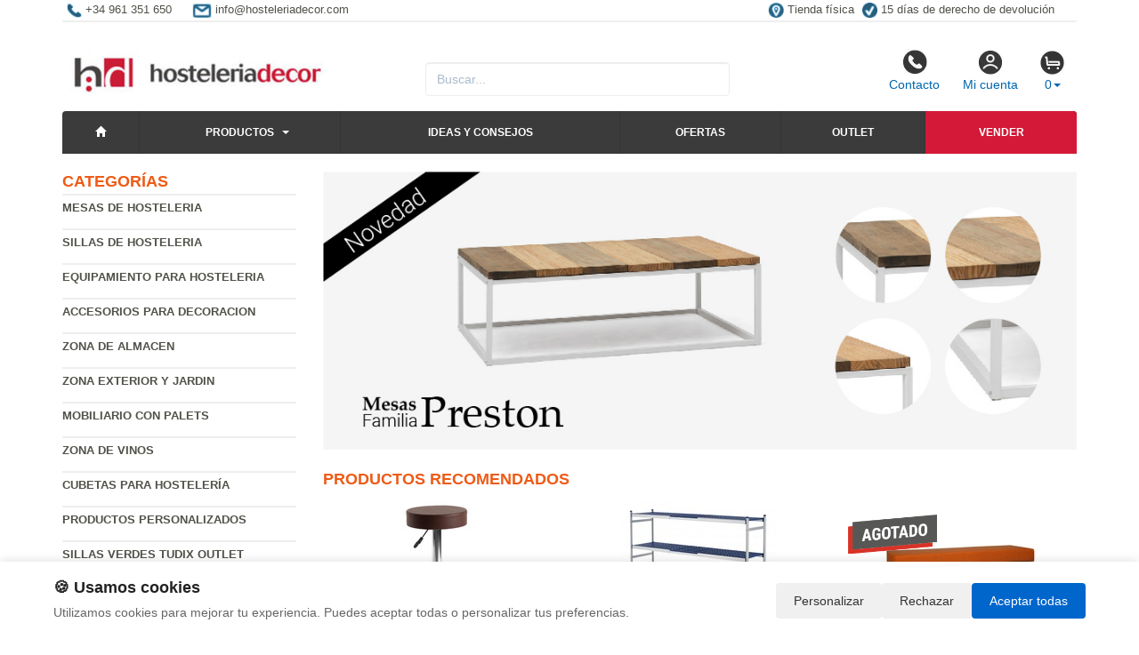

--- FILE ---
content_type: text/html; charset=UTF-8
request_url: https://www.hosteleriadecor.com/productos/contenedor-basura-con-ruedas-583x880x1010-mm.html
body_size: 8508
content:
<!DOCTYPE html>
<html lang="es">
<head>
    <title>- Mobiliario para hosteleria y</title>
    <meta name="keywords" content=", mobiliario hosteleria, mueble restaurante, sillas de cafeteria, mesas de restauracion, archivadores, sillas giratorias,  muebles de oficina, decoración oficina, diseño restaurantes">
    <meta name="description" content=" - Mobiliario de hosteleria : catalogo con precios y ofertas de muebles de cafeteria, sillas y mesas de terraza, descuentos en mobiliario de catering con la máxima calidad, consejos sobre decoración, le diseñamos su estaurante">
    <meta charset="utf-8">
    <meta http-equiv="X-UA-Compatible" content="IE=edge">
    <meta name="viewport" content="width=device-width, initial-scale=1">
        <!-- Google Tag Manager -->
<script>(function(w,d,s,l,i){w[l]=w[l]||[];w[l].push({'gtm.start':
new Date().getTime(),event:'gtm.js'});var f=d.getElementsByTagName(s)[0],
j=d.createElement(s),dl=l!='dataLayer'?'&l='+l:'';j.async=true;j.src=
'https://www.googletagmanager.com/gtm.js?id='+i+dl;f.parentNode.insertBefore(j,f);
})(window,document,'script','dataLayer','GTM-WP6N8LPG');</script>
<!-- End Google Tag Manager -->
        <meta name="google-site-verification" content="lfIoWX1ZE41HRAlx7_DUYuN4vdGtyCLoyhMHdX56tok" />
    <link rel="shortcut icon" href="/favicon.png" type="image/x-icon">
    <link rel="icon" href="/favicon.png" type="image/x-icon">
    <link href="/css/bootstrap.css" rel="stylesheet">
    <script src="//icommers.s3.eu-south-2.amazonaws.com/js/jquery2.1.3/jquery.js" type="text/javascript"></script>
</head>
<body>
<div class="container">

    
            <ul class="topvar">
    <li>
        <a href="/contacto.html">
            <img src="/images/telefono.png" alt="+34 961 351 650">
            <span>+34 961 351 650</span>
        </a>
    </li>
    <li>
        <a href="mailto:serviceclients@toutconteneurs.com">
            <img src="/images/sobre.png" alt="Email info@hosteleriadecor.com">
            <span>info@hosteleriadecor.com</span>
        </a>
    </li>
    <li class="break"></li>
    <li>
        <a href="https://goo.gl/maps/pcvwoVMpHJJs6xTSA" target="_blank">
            <img src="/images/locator.png" alt="Tienda física">
            <span>Tienda física</span>
        </a>
    </li>
    <li>
        <a href="/cambios-y-devoluciones.html">
            <img src="/images/check.png" alt="15 días de derecho de devolución">
            <span>15 días de derecho de devolución</span>
        </a>
    </li>
</ul>
    
            <div class="row">

	<div class="col-md-4">
		<a href="/" title="hosteleriadecor.com">
			<img src="/images/logo.png" alt="hosteleriadecor.com" class="img-logo" />
			<img src="/images/logo-sm.png" alt="hosteleriadecor.com" class="img-logo-sm" />
		</a>
	</div>

	<div class="col-md-4">
		<div class="seatch-box">
			<input type="text" name="str" class="form-control" placeholder="Buscar...">
            <script src="https://eu1-config.doofinder.com/2.x/6dc2d2bb-828d-44f0-b771-884625546412.js" async></script>
		</div>
	</div>
	<div class="col-md-4">
		<ul class="color-buttons">
			<li><a href="/contacto.html"><img src="/images/color-phone.png">Contacto</a></li>
			<li><a href="/mi_cuenta.html"><img src="/images/color-user.png">Mi cuenta</a></li>
			<li>
				<a href="#" data-toggle="dropdown" aria-expanded="false" class="dropdown-toggle">
					<img src="/images/color-cart.png">
					<span class="productos_en_pedido">0</span><span class="caret"></span>
				</a>
				<div class="dropdown-menu text-center cesta" role="menu">
					Usted tiene <span class="productos_en_pedido">0</span>
					<span class="txtp"></span> en su cesta de compras<br><br>
					<a href="/pedido.html" class="btn btn-default">Ver pedido</a>
				</div>
			</li>
		</ul>
	</div>
</div>
<div id="fb-root"></div>

<div class="wsmenucontainer clearfix">
  <div id="overlapblackbg"></div>
  <div class="wsmobileheader clearfix">
    <a id="wsnavtoggle" class="animated-arrow"><span></span></a>
  </div>
  <div class="header">
    <nav class="wsmenu pm_buttoncolor green-grdt clearfix">
      <ul class="mobile-sub wsmenu-list">
        <li><a href="/"><span class="glyphicon glyphicon-home"></span></a></li>
        <li>
          <a href="#">Productos <span class="arrow"></span></a>
          <ul class="wsmenu-submenu">
                                    <li>
              <a href="/productos/mesas-de-hosteleria.html">Mesas de hosteleria</a>
              <ul class="wsmenu-submenu-sub"><li><a href="/productos/mesas-estilo-vintage-industrial.html" >Mesas estilo vintage industrial</a></li><li><a href="/productos/mesas-de-madera.html" >Mesas de madera</a></li><li><a href="/productos/mesas-metalicas.html" >Mesas metalicas</a></li><li><a href="/productos/mesas-altas.html" >Mesas altas</a></li><li><a href="/productos/mesas-terraza.html" >Mesas terraza</a></li><li><a href="/productos/mesas-de-catering.html" >Mesas de catering</a></li><li><a href="/productos/patas-para-mesa.html" >Patas para mesa</a></li></ul>
            </li>
                                                <li>
              <a href="/productos/sillas-de-hosteleria.html">Sillas de hosteleria</a>
              <ul class="wsmenu-submenu-sub"><li><a href="/productos/sillas-vintage-industrial.html" >Sillas vintage industrial</a></li><li><a href="/productos/sillas-de-madera.html" >Sillas de madera</a></li><li><a href="/productos/sillas-de-metal.html" >Sillas de metal</a></li><li><a href="/productos/sillones-de-hosteleria.html" >Sillones de hosteleria</a></li><li><a href="/productos/sillas-de-terraza.html" >Sillas de terraza</a></li><li><a href="/productos/taburetes.html" >Taburetes</a></li><li><a href="/productos/sillas-plegables.html" >Sillas plegables</a></li><li><a href="/productos/silleria-de-dise.html" >Silleria de diseño</a></li><li><a href="/productos/tumbonas-terraza.html" >Tumbonas Terraza</a></li></ul>
            </li>
                                                <li>
              <a href="/productos/equipamiento-para-hosteleria.html">Equipamiento para hosteleria</a>
              <ul class="wsmenu-submenu-sub"><li><a href="/productos/zona-fumadores.html" >Zona fumadores</a></li><li><a href="/productos/mobiliario-auxiliar-hosteleria.html" >Mobiliario auxiliar hosteleria</a></li><li><a href="/productos/papeleras.html" >Papeleras</a></li><li><a href="/productos/cafeteras-y-minibares.html" >Cafeteras y Minibares</a></li></ul>
            </li>
                                                <li>
              <a href="/productos/accesorios-para-decoracion.html">Accesorios para decoracion</a>
              <ul class="wsmenu-submenu-sub"><li><a href="/productos/lamparas.html" >Lámparas </a></li><li><a href="/productos/percheros.html" >Percheros</a></li><li><a href="/productos/jardineras.html" >Jardineras</a></li><li><a href="/productos/papeleras-y-ceniceros.html" >Papeleras y Ceniceros</a></li><li><a href="/productos/cuadros-para-decoracion.html" >Cuadros para decoracion</a></li><li><a href="/productos/paragueros.html" >Paragüeros</a></li></ul>
            </li>
                                                <li>
              <a href="/productos/zona-de-almacen.html">Zona de almacen</a>
              <ul class="wsmenu-submenu-sub"><li><a href="/productos/estanterias-metalicas-y-madera.html" >Estanterias metalicas y madera</a></li><li><a href="/productos/recipientes-isotermicos.html" >Recipientes isotermicos</a></li><li><a href="/productos/contenedores-para-basura.html" >Contenedores para basura</a></li><li><a href="/productos/carretillas.html" >Carretillas</a></li><li><a href="/productos/jaulas-metalicas.html" >Jaulas Metalicas</a></li><li><a href="/productos/armarios-limpieza.html" >Armarios Limpieza</a></li><li><a href="/productos/estanter-plicas.html" >Estanterías Plásticas</a></li><li><a href="/productos/accesorios-de-limpieza.html" >Accesorios de limpieza</a></li></ul>
            </li>
                                                <li>
              <a href="/productos/zona-exterior-y-jardin.html">Zona exterior y jardin</a>
              <ul class="wsmenu-submenu-sub"><li><a href="/productos/conjuntos-exterior.html" >Conjuntos exterior</a></li><li><a href="/productos/estufas.html" >Estufas</a></li><li><a href="/productos/mobiliario-de-teka.html" >Mobiliario de Teka</a></li><li><a href="/productos/mobiliario-urbano.html" >Mobiliario urbano</a></li><li><a href="/productos/carpas.html" >Carpas</a></li><li><a href="/productos/papeleras-exterior.html" >Papeleras exterior</a></li></ul>
            </li>
                                                <li>
              <a href="/productos/mobiliario-con-palets.html">Mobiliario con palets</a>
              <ul class="wsmenu-submenu-sub"><li><a href="/productos/pouf-con-palets.html" >Pouf con palets</a></li><li><a href="/productos/semilleros-y-maceteros-palets.html" >Semilleros y maceteros palets</a></li><li><a href="/productos/mesas-con-palets.html" >Mesas con palets</a></li><li><a href="/productos/cojines-y-accesorio-palets.html" >Cojines y accesorio palets</a></li><li><a href="/productos/sofas-y-camas-con-palets.html" >Sofás y camas con palets</a></li><li><a href="/productos/ruedas-para-muebles-palets.html" >Ruedas para muebles palets</a></li><li><a href="/productos/otros-disenos-con-palets.html" >Otros diseños con palets</a></li></ul>
            </li>
                                                <li>
              <a href="/productos/zona-de-vinos.html">Zona de Vinos</a>
              <ul class="wsmenu-submenu-sub"><li><a href="/productos/vinotecas-con-2-temperaturas.html" >Vinotecas con 2 temperaturas</a></li><li><a href="/productos/vinotecas-de-madera.html" >Vinotecas de madera</a></li><li><a href="/productos/utensilios-para-el-vino.html" >Utensilios para el vino</a></li><li><a href="/productos/botelleros.html" >Botelleros</a></li><li><a href="/productos/vinotecas.html" >Vinotecas</a></li></ul>
            </li>
                                                <li>
              <a href="/productos/cubetas-para-hosteleria.html">Cubetas para hostelería</a>
              <ul class="wsmenu-submenu-sub"><li><a href="/productos/cubetas-granel.html" >Cubetas granel</a></li><li><a href="/productos/cubetas-gn-con-tapa.html" >Cubetas GN con tapa</a></li><li><a href="/productos/cubetas-de-policarbonato.html" >Cubetas de policarbonato</a></li><li><a href="/productos/cubetas-hermeticas.html" >Cubetas herméticas</a></li><li><a href="/productos/cubetas-sin.html" >Cubetas sin tapa</a></li><li><a href="/productos/cubetas-hondas-y-planas.html" >Cubetas hondas y planas</a></li><li><a href="/productos/contenedor-isotermico.html" >Contenedor isotermico</a></li><li><a href="/productos/estanterias-para-cubetas.html" >Estanterias para cubetas</a></li><li><a href="/productos/escurridores-y-bowls.html" >Escurridores y bowls</a></li></ul>
            </li>
                                                <li>
              <a href="/productos/productos-personalizados.html">Productos personalizados</a>
              
            </li>
                                                <li>
              <a href="/productos/sillas-verdes-tudix-outlet.html">Sillas verdes Tudix Outlet</a>
              
            </li>
                                                <li>
              <a href="/productos/sobrantes-de-stock.html">Sobrantes de Stock</a>
              
            </li>
                                    <li class="divider"></li>
            <li><a href="/mapa_web.html">Todas las categorías</a></li>
          </ul>
        </li>
        <li>
          <a href="/novedades.html" title="Ideas y consejos">Ideas y consejos</a>
        </li>
        <li><a href="/ofertas.html" title="Ofertas">Ofertas</a></li>
        <li><a href="/outlet.html" title="Outlet">Outlet</a></li>
        <li><a href="/valoracion-y-recogida.html" style="background:#d31937 !important;" title="Vender sobrantes de stock">Vender</a></li>
      </ul>
    </nav>
  </div>
</div>
    
    <div class="row">
        <div class="col-sm-3 sidebar">

            
            <h4>Categorías</h4>
            <ul class="menu-lateral">
  <li>
      <a href="/productos/mesas-de-hosteleria.html">Mesas de hosteleria</a>
      </li>
  <li>
      <a href="/productos/sillas-de-hosteleria.html">Sillas de hosteleria</a>
      </li>
  <li>
      <a href="/productos/equipamiento-para-hosteleria.html">Equipamiento para hosteleria</a>
      </li>
  <li>
      <a href="/productos/accesorios-para-decoracion.html">Accesorios para decoracion</a>
      </li>
  <li>
      <a href="/productos/zona-de-almacen.html">Zona de almacen</a>
      </li>
  <li>
      <a href="/productos/zona-exterior-y-jardin.html">Zona exterior y jardin</a>
      </li>
  <li>
      <a href="/productos/mobiliario-con-palets.html">Mobiliario con palets</a>
      </li>
  <li>
      <a href="/productos/zona-de-vinos.html">Zona de Vinos</a>
      </li>
  <li>
      <a href="/productos/cubetas-para-hosteleria.html">Cubetas para hostelería</a>
      </li>
  <li>
      <a href="/productos/productos-personalizados.html">Productos personalizados</a>
      </li>
  <li>
      <a href="/productos/sillas-verdes-tudix-outlet.html">Sillas verdes Tudix Outlet</a>
      </li>
  <li>
      <a href="/productos/sobrantes-de-stock.html">Sobrantes de Stock</a>
      </li>
</ul>            <script type="text/javascript">
    function enviar_alerta() {
        const $emailAlerta = $('#email_alerta');
        const $mensaje = $('#mensaje_alertas');
        const email = $emailAlerta.val().trim();

        $mensaje.html('');
        $emailAlerta.css('border-color', '#CCC');

        if (!email) {
            mostrarError($emailAlerta, $mensaje, `Por favor ingrese su email`);
            return false;
        }

        const emailRegex = /^[^\s@]+@[^\s@]+\.[^\s@]+$/;
        if (!emailRegex.test(email)) {
            // Con backticks (`) no hay problema con apóstrofes
            mostrarError($emailAlerta, $mensaje, `El email ingresado no es correcto`);
            return false;
        }

        $mensaje.css('color', '#666').html(`Procesando...`);

        $.post("/ajax.action.php", {
            type: "save_email_newsletter",
            email: email
        })
        .done(function(d) {
            if (d == 1 || d == '1') {
                $mensaje.css('color', '#0A2').html(`Su registro se ha realizado correctamente`);
            } else {
                $mensaje.css('color', '#F00').html(`Su email ya se encuentra registrado`);
            }
        })
        .fail(function() {
            $mensaje.css('color', '#F00').html(`Error de conexión. Intente nuevamente.`);
        });

        return true;
    }
    function mostrarError($input, $mensaje, texto) {
        $input.css('border-color', '#F00').focus();
        $mensaje.css('color', '#F00').html(texto);
    }
    function open_privacidad(){ window.open("/index.php?seccion=privacidad&frame=0","","width=675,height=650,top=10,left=210,scrollbars=yes");}
</script>
<div class="box-alertas">
  <h4>Reciba ofertas, outlet y novedades</h4>
  <div id="mensaje_alertas"></div>
  <div class="row">
    <div class="col-lg-12">
      <div class="input-group">
        <input type="text" name="email_alerta" id="email_alerta" class="form-control" placeholder="Email...">
        <span class="input-group-btn"><input type="button" value="Enviar" class="btn btn-primary" onclick="javascript:enviar_alerta()"></span>
      </div>
    </div>
  </div>
  <div><a href="javascript:open_privacidad()" style="font-size:10px">Consulte la política de privacidad</a></div>
</div>            <div class="nube-box">
                <h4 class="lmv_title">Los más visitados</h4>
                <div class="terms"><div class="nube-term"><a href="/productos/taburetes.html" class="n12">Taburetes</a></div><div class="nube-term"><a href="/productos/sillas-de-hosteleria.html" class="n12">Sillas de hosteleria</a></div><div class="nube-term"><a href="/productos/zona-exterior-y-jardin.html" class="n12">Zona exterior y jardin</a></div><div class="nube-term"><a href="/productos/sobrantes-de-stock.html" class="n12">Sobrantes de Stock</a></div><div class="nube-term"><a href="/productos/mesas-estilo-vintage-industrial.html" class="n12">Mesas estilo vintage industrial</a></div><div class="nube-term"><a href="/productos/mesas-de-hosteleria.html" class="n12">Mesas de hosteleria</a></div></div>
            </div>
            <ul class="check-confianza">
    <li><a href="/preguntas-frecuentes/cuales-son-las-formas-de-pago.html">Compra segura</a></li>
    <li><a href="/preguntas-frecuentes/que-plazos-de-devolucion-tengo.html">Garantía de devolución</a></li>
    <li><a href="/preguntas-frecuentes/cuanndo-llegarmi-pedido.html">Entrega inmediata</a></li>
    <li><a href="/preguntas-frecuentes/que-garantia-tienen-los-productos.html">Productos 100% garantizados</a></li>
</ul>                        <br>
        </div>
        <div class="col-sm-9">

            <br>

            <div class="cat-description">
                                                                <div class="publicidad-central"><a href="https://www.hosteleriadecor.com/producto/mesa-de-centro-preston-industrial-eco-80x120x38-blanca-y-madera-tricolor-box-furniture.html" title="Mesas Preston">                                        <img src="http://cdnpremium.s3.amazonaws.com/banners/10.jpg" alt="Mesas Preston" title="Mesas Preston" class="img-responsive">
                                        </a>                </div>
                                                            </div>

                                                <div class="products-block">
                                                <br>
                <h3 class="category-name">Productos Recomendados</h3>
                <ul class="row lista-productos">                    <li class="col-lg-4 col-sm-6 col-md-6 col-xs-12"><div class="item">
  <div>
    <a href="/producto/taburete-mura-en-polipiel-y-acero-refmt2-0012.html"><img src="https://icommers.s3.eu-south-2.amazonaws.com/i/162685639083227S180" alt="Taburete Mura en Polipiel y Acero Ref.MT2-0012" title="Taburete Mura en Polipiel y Acero Ref.MT2-0012" class="img-producto img-rounded" /></a>
  </div>
  <p><a href="/producto/taburete-mura-en-polipiel-y-acero-refmt2-0012.html" class="lnk-producto" title="Taburete Mura en Polipiel y Acero Ref.MT2-0012">Taburete Mura en Polipiel y Acero Ref.MT2-0012</a></p>

      <ul class="product-pricebox">
    <li>
              <br>        <div>A partir de: <strong>47.06 &euro;</strong></div>
        <small>IVA incluido</small>
          </li>
        <li>
                      <button class="btn btn-primary" id="add_712571" onclick="getVariantes('712571','iva_incluido')"><span class="glyphicon glyphicon-shopping-cart"></span> Comprar</button>
                <img src="/images/wait.gif" id="wait_712571" style="display:none" alt="Cargando" /><div id="variante_712571"></div>
          </li>
  </ul>
</div>                    </li>
                                        <li class="col-lg-4 col-sm-6 col-md-6 col-xs-12"><div class="item">
  <div>
    <a href="/producto/estanteria-extensible-baldas-polipropileno-perforadas-ref00951.html"><img src="https://icommers.s3.eu-south-2.amazonaws.com/i/143213141241903S180" alt="Estanteria Extensible Baldas Polipropileno Perforadas Ref.00951" title="Estanteria Extensible Baldas Polipropileno Perforadas Ref.00951" class="img-producto img-rounded" /></a>
  </div>
  <p><a href="/producto/estanteria-extensible-baldas-polipropileno-perforadas-ref00951.html" class="lnk-producto" title="Estanteria Extensible Baldas Polipropileno Perforadas Ref.00951">Estanteria Extensible Baldas Polipropileno Perforadas Ref.00951</a></p>

      <ul class="product-pricebox">
    <li>
              <br>        <div>A partir de: <strong>703.05 &euro;</strong></div>
        <small>IVA incluido</small>
          </li>
        <li>
                      <button class="btn btn-primary" id="add_397033" onclick="getVariantes('397033','iva_incluido')"><span class="glyphicon glyphicon-shopping-cart"></span> Comprar</button>
                <img src="/images/wait.gif" id="wait_397033" style="display:none" alt="Cargando" /><div id="variante_397033"></div>
          </li>
  </ul>
</div>                    </li>
                                        <li class="col-lg-4 col-sm-6 col-md-6 col-xs-12"><div class="item">
  <div>
    <a href="/producto/banco-palet-madera-reciclada-40-x-100-x-45-cm.html"><img src="https://icommers.s3.eu-south-2.amazonaws.com/i/155180350698089S180" alt="Banco Palet Madera Reciclada 40 x 100 x 45 cm" title="Banco Palet Madera Reciclada 40 x 100 x 45 cm" class="img-producto img-rounded" /></a>
  </div>
  <p><a href="/producto/banco-palet-madera-reciclada-40-x-100-x-45-cm.html" class="lnk-producto" title="Banco Palet Madera Reciclada 40 x 100 x 45 cm">Banco Palet Madera Reciclada 40 x 100 x 45 cm</a></p>

          <div class="agotado"><img src="/images/Agotado.png" alt="Agotado"></div>
          <ul class="product-pricebox">
    <li>
              <br>        <div>A partir de: <strong>52.22 &euro;</strong></div>
        <small>IVA incluido</small>
          </li>
        <li>
                      <button class="btn btn-primary" id="add_490246" onclick="getVariantes('490246','iva_incluido')"><span class="glyphicon glyphicon-shopping-cart"></span> Comprar</button>
                <img src="/images/wait.gif" id="wait_490246" style="display:none" alt="Cargando" /><div id="variante_490246"></div>
          </li>
  </ul>
</div>                    </li>
                                        <li class="col-lg-4 col-sm-6 col-md-6 col-xs-12"><div class="item">
  <div>
    <a href="/producto/taburete-tom-asiento-en-polipiel-refmt2-0004.html"><img src="https://icommers.s3.eu-south-2.amazonaws.com/i/161582699425246S180" alt="Taburete Tom Asiento en Polipiel Ref.MT2-0004" title="Taburete Tom Asiento en Polipiel Ref.MT2-0004" class="img-producto img-rounded" /></a>
  </div>
  <p><a href="/producto/taburete-tom-asiento-en-polipiel-refmt2-0004.html" class="lnk-producto" title="Taburete Tom Asiento en Polipiel Ref.MT2-0004">Taburete Tom Asiento en Polipiel Ref.MT2-0004</a></p>

      <ul class="product-pricebox">
    <li>
              <br>        <div>A partir de: <strong>40.33 &euro;</strong></div>
        <small>IVA incluido</small>
          </li>
        <li>
                      <button class="btn btn-primary" id="add_712575" onclick="getVariantes('712575','iva_incluido')"><span class="glyphicon glyphicon-shopping-cart"></span> Comprar</button>
                <img src="/images/wait.gif" id="wait_712575" style="display:none" alt="Cargando" /><div id="variante_712575"></div>
          </li>
  </ul>
</div>                    </li>
                                        <li class="col-lg-4 col-sm-6 col-md-6 col-xs-12"><div class="item">
  <div>
    <a href="/producto/silla-tolix-industrial-vintage-gunmetal.html"><img src="https://icommers.s3.eu-south-2.amazonaws.com/i/150471121596722S180" alt="Silla Tudix  Industrial Vintage Gunmetal" title="Silla Tudix  Industrial Vintage Gunmetal" class="img-producto img-rounded" /></a>
  </div>
  <p><a href="/producto/silla-tolix-industrial-vintage-gunmetal.html" class="lnk-producto" title="Silla Tudix  Industrial Vintage Gunmetal">Silla Tudix  Industrial Vintage Gunmetal</a></p>

      <ul class="product-pricebox">
    <li>
              <span class="a_partir_de">Precio anterior 126.03 &euro;</span>        <div>A partir de: <strong>31.51 &euro;</strong></div>
        <small>IVA incluido</small>
          </li>
        <li class="discount-box">-75%</li>
        <li>
                      <button class="btn btn-primary" id="add_668552" onclick="getVariantes('668552','iva_incluido')"><span class="glyphicon glyphicon-shopping-cart"></span> Comprar</button>
                <img src="/images/wait.gif" id="wait_668552" style="display:none" alt="Cargando" /><div id="variante_668552"></div>
          </li>
  </ul>
</div>                    </li>
                                        <li class="col-lg-4 col-sm-6 col-md-6 col-xs-12"><div class="item">
  <div>
    <a href="/producto/taburete-chester-black-de-acero-y-polipiel-45-x-52-x-105-cm.html"><img src="https://icommers.s3.eu-south-2.amazonaws.com/i/166297641470822S180" alt="Taburete Chester Black de Acero y Polipiel 45 x 52 x 105 cm" title="Taburete Chester Black de Acero y Polipiel 45 x 52 x 105 cm" class="img-producto img-rounded" /></a>
  </div>
  <p><a href="/producto/taburete-chester-black-de-acero-y-polipiel-45-x-52-x-105-cm.html" class="lnk-producto" title="Taburete Chester Black de Acero y Polipiel 45 x 52 x 105 cm">Taburete Chester Black de Acero y Polipiel 45 x 52 x 105 cm</a></p>

      <ul class="product-pricebox">
    <li>
              <br>        <div>A partir de: <strong>55.15 &euro;</strong></div>
        <small>IVA incluido</small>
          </li>
        <li>
                      <button class="btn btn-primary" id="add_723300" onclick="getVariantes('723300','iva_incluido')"><span class="glyphicon glyphicon-shopping-cart"></span> Comprar</button>
                <img src="/images/wait.gif" id="wait_723300" style="display:none" alt="Cargando" /><div id="variante_723300"></div>
          </li>
  </ul>
</div>                    </li>
                                        <li class="col-lg-4 col-sm-6 col-md-6 col-xs-12"><div class="item">
  <div>
    <a href="/producto/sofa-palet-nature-en-madera-reciclada-80-x-200-x-38-cm.html"><img src="https://icommers.s3.eu-south-2.amazonaws.com/i/150065139951105S180" alt="Sofa Palet Nature en Madera Reciclada 80 x 200 x 38 cm" title="Sofa Palet Nature en Madera Reciclada 80 x 200 x 38 cm" class="img-producto img-rounded" /></a>
  </div>
  <p><a href="/producto/sofa-palet-nature-en-madera-reciclada-80-x-200-x-38-cm.html" class="lnk-producto" title="Sofa Palet Nature en Madera Reciclada 80 x 200 x 38 cm">Sofa Palet Nature en Madera Reciclada 80 x 200 x 38 cm</a></p>

      <ul class="product-pricebox">
    <li>
              <span class="a_partir_de">Precio anterior 312.49 &euro;</span>        <div>A partir de: <strong>287.50 &euro;</strong></div>
        <small>IVA incluido</small>
          </li>
        <li class="discount-box">-8%</li>
        <li>
                      <button class="btn btn-primary" id="add_482156" onclick="getVariantes('482156','iva_incluido')"><span class="glyphicon glyphicon-shopping-cart"></span> Comprar</button>
                <img src="/images/wait.gif" id="wait_482156" style="display:none" alt="Cargando" /><div id="variante_482156"></div>
          </li>
  </ul>
</div>                    </li>
                                        <li class="col-lg-4 col-sm-6 col-md-6 col-xs-12"><div class="item">
  <div>
    <a href="/producto/palet-sofa-de-madera-80-x-100-x-38-cm.html"><img src="https://icommers.s3.eu-south-2.amazonaws.com/i/146712938875204S180" alt="Palet Sofá de Madera 80 x 100 x 38 cm" title="Palet Sofá de Madera 80 x 100 x 38 cm" class="img-producto img-rounded" /></a>
  </div>
  <p><a href="/producto/palet-sofa-de-madera-80-x-100-x-38-cm.html" class="lnk-producto" title="Palet Sofá de Madera 80 x 100 x 38 cm">Palet Sofá de Madera 80 x 100 x 38 cm</a></p>

      <ul class="product-pricebox">
    <li>
              <br>        <div>A partir de: <strong>156.89 &euro;</strong></div>
        <small>IVA incluido</small>
          </li>
        <li>
                      <button class="btn btn-primary" id="add_471477" onclick="getVariantes('471477','iva_incluido')"><span class="glyphicon glyphicon-shopping-cart"></span> Comprar</button>
                <img src="/images/wait.gif" id="wait_471477" style="display:none" alt="Cargando" /><div id="variante_471477"></div>
          </li>
  </ul>
</div>                    </li>
                                        <li class="col-lg-4 col-sm-6 col-md-6 col-xs-12"><div class="item">
  <div>
    <a href="/producto/mesa-industrial-boston-comedor.html"><img src="https://icommers.s3.eu-south-2.amazonaws.com/i/162201299766575S180" alt="Mesa Industrial  Boston comedor" title="Mesa Industrial  Boston comedor" class="img-producto img-rounded" /></a>
  </div>
  <p><a href="/producto/mesa-industrial-boston-comedor.html" class="lnk-producto" title="Mesa Industrial  Boston comedor">Mesa Industrial  Boston comedor</a></p>

      <ul class="product-pricebox">
    <li>
              <span class="a_partir_de">Precio anterior 377.87 &euro;</span>        <div>A partir de: <strong>309.85 &euro;</strong></div>
        <small>IVA incluido</small>
          </li>
        <li class="discount-box">-18%</li>
        <li>
                      <button class="btn btn-primary" id="add_454757" onclick="getVariantes('454757','iva_incluido')"><span class="glyphicon glyphicon-shopping-cart"></span> Comprar</button>
                <img src="/images/wait.gif" id="wait_454757" style="display:none" alt="Cargando" /><div id="variante_454757"></div>
          </li>
  </ul>
</div>                    </li>
                                    </ul>
                                
                                                <h3 class="category-name">Ofertas</h3>
                <ul class="row lista-productos">                    <li class="col-lg-4 col-sm-6 col-md-6 col-xs-12"><div class="item">
  <div>
    <a href="/producto/contenedor-de-basura-240-litros-2-ruedas.html"><img src="https://icommers.s3.eu-south-2.amazonaws.com/i/17074936939935S180" alt="Contenedor de Basura 240 litros 2 Ruedas " title="Contenedor de Basura 240 litros 2 Ruedas " class="img-producto img-rounded" /></a>
  </div>
  <p><a href="/producto/contenedor-de-basura-240-litros-2-ruedas.html" class="lnk-producto" title="Contenedor de Basura 240 litros 2 Ruedas ">Contenedor de Basura 240 litros 2 Ruedas </a></p>

      <ul class="product-pricebox">
    <li>
              <span class="a_partir_de">Precio anterior 114.95 &euro;</span>        <div>A partir de: <strong>81.61 &euro;</strong></div>
        <small>IVA incluido</small>
          </li>
        <li class="discount-box">-29%</li>
        <li>
                      <button class="btn btn-primary" id="add_717348" onclick="getVariantes('717348','iva_incluido')"><span class="glyphicon glyphicon-shopping-cart"></span> Comprar</button>
                <img src="/images/wait.gif" id="wait_717348" style="display:none" alt="Cargando" /><div id="variante_717348"></div>
          </li>
  </ul>
</div>                    </li>
                                        <li class="col-lg-4 col-sm-6 col-md-6 col-xs-12"><div class="item">
  <div>
    <a href="/producto/contenedor-2-ruedas-120-litros-555480937mm.html"><img src="https://icommers.s3.eu-south-2.amazonaws.com/i/171585709429243S180" alt="Contenedor 2 Ruedas 120 Litros 555х480х937mm" title="Contenedor 2 Ruedas 120 Litros 555х480х937mm" class="img-producto img-rounded" /></a>
  </div>
  <p><a href="/producto/contenedor-2-ruedas-120-litros-555480937mm.html" class="lnk-producto" title="Contenedor 2 Ruedas 120 Litros 555х480х937mm">Contenedor 2 Ruedas 120 Litros 555х480х937mm</a></p>

      <ul class="product-pricebox">
    <li>
              <span class="a_partir_de">Precio anterior 80.31 &euro;</span>        <div>A partir de: <strong>64.25 &euro;</strong></div>
        <small>IVA incluido</small>
          </li>
        <li class="discount-box">-20%</li>
        <li>
                      <button class="btn btn-primary" id="add_382315" onclick="getVariantes('382315','iva_incluido')"><span class="glyphicon glyphicon-shopping-cart"></span> Comprar</button>
                <img src="/images/wait.gif" id="wait_382315" style="display:none" alt="Cargando" /><div id="variante_382315"></div>
          </li>
  </ul>
</div>                    </li>
                                        <li class="col-lg-4 col-sm-6 col-md-6 col-xs-12"><div class="item">
  <div>
    <a href="/producto/contenedor-dos-ruedas-240-litros-7215821069mm.html"><img src="https://icommers.s3.eu-south-2.amazonaws.com/i/171585722786473S180" alt=" Contenedor Dos Ruedas 240 Litros 721х582х1069mm" title=" Contenedor Dos Ruedas 240 Litros 721х582х1069mm" class="img-producto img-rounded" /></a>
  </div>
  <p><a href="/producto/contenedor-dos-ruedas-240-litros-7215821069mm.html" class="lnk-producto" title=" Contenedor Dos Ruedas 240 Litros 721х582х1069mm"> Contenedor Dos Ruedas 240 Litros 721х582х1069mm</a></p>

      <ul class="product-pricebox">
    <li>
              <span class="a_partir_de">Precio anterior 101.51 &euro;</span>        <div>A partir de: <strong>81.21 &euro;</strong></div>
        <small>IVA incluido</small>
          </li>
        <li class="discount-box">-20%</li>
        <li>
                      <button class="btn btn-primary" id="add_382318" onclick="getVariantes('382318','iva_incluido')"><span class="glyphicon glyphicon-shopping-cart"></span> Comprar</button>
                <img src="/images/wait.gif" id="wait_382318" style="display:none" alt="Cargando" /><div id="variante_382318"></div>
          </li>
  </ul>
</div>                    </li>
                                        <li class="col-lg-4 col-sm-6 col-md-6 col-xs-12"><div class="item">
  <div>
    <a href="/producto/contenedor-de-basura-120-litros-2-ruedas.html"><img src="https://icommers.s3.eu-south-2.amazonaws.com/i/17074933282743S180" alt="Contenedor de Basura 120 litros 2 Ruedas " title="Contenedor de Basura 120 litros 2 Ruedas " class="img-producto img-rounded" /></a>
  </div>
  <p><a href="/producto/contenedor-de-basura-120-litros-2-ruedas.html" class="lnk-producto" title="Contenedor de Basura 120 litros 2 Ruedas ">Contenedor de Basura 120 litros 2 Ruedas </a></p>

      <ul class="product-pricebox">
    <li>
              <span class="a_partir_de">Precio anterior 81.31 &euro;</span>        <div>A partir de: <strong>57.73 &euro;</strong></div>
        <small>IVA incluido</small>
          </li>
        <li class="discount-box">-29%</li>
        <li>
                      <button class="btn btn-primary" id="add_717354" onclick="getVariantes('717354','iva_incluido')"><span class="glyphicon glyphicon-shopping-cart"></span> Comprar</button>
                <img src="/images/wait.gif" id="wait_717354" style="display:none" alt="Cargando" /><div id="variante_717354"></div>
          </li>
  </ul>
</div>                    </li>
                                        <li class="col-lg-4 col-sm-6 col-md-6 col-xs-12"><div class="item">
  <div>
    <a href="/producto/contenedor-basura-1100-litros-en-pehd.html"><img src="https://icommers.s3.eu-south-2.amazonaws.com/i/152632183519840S180" alt="Contenedor Basura 1100 litros en PEHD " title="Contenedor Basura 1100 litros en PEHD " class="img-producto img-rounded" /></a>
  </div>
  <p><a href="/producto/contenedor-basura-1100-litros-en-pehd.html" class="lnk-producto" title="Contenedor Basura 1100 litros en PEHD ">Contenedor Basura 1100 litros en PEHD </a></p>

      <ul class="product-pricebox">
    <li>
              <span class="a_partir_de">Precio anterior 417.45 &euro;</span>        <div>A partir de: <strong>375.71 &euro;</strong></div>
        <small>IVA incluido</small>
          </li>
        <li class="discount-box">-10%</li>
        <li>
                      <button class="btn btn-primary" id="add_694505" onclick="getVariantes('694505','iva_incluido')"><span class="glyphicon glyphicon-shopping-cart"></span> Comprar</button>
                <img src="/images/wait.gif" id="wait_694505" style="display:none" alt="Cargando" /><div id="variante_694505"></div>
          </li>
  </ul>
</div>                    </li>
                                        <li class="col-lg-4 col-sm-6 col-md-6 col-xs-12"><div class="item">
  <div>
    <a href="/producto/contenedor-de-120-litros-con-ruedas-y-pedal-ref4230.html"><img src="https://icommers.s3.eu-south-2.amazonaws.com/i/13843614982378S180" alt="Contenedor de 120 Litros con Ruedas y Pedal Ref.4230." title="Contenedor de 120 Litros con Ruedas y Pedal Ref.4230." class="img-producto img-rounded" /></a>
  </div>
  <p><a href="/producto/contenedor-de-120-litros-con-ruedas-y-pedal-ref4230.html" class="lnk-producto" title="Contenedor de 120 Litros con Ruedas y Pedal Ref.4230.">Contenedor de 120 Litros con Ruedas y Pedal Ref.4230.</a></p>

      <ul class="product-pricebox">
    <li>
              <span class="a_partir_de">Precio anterior 77.80 &euro;</span>        <div>A partir de: <strong>70.02 &euro;</strong></div>
        <small>IVA incluido</small>
          </li>
        <li class="discount-box">-10%</li>
        <li>
                      <button class="btn btn-primary" id="add_233684" onclick="getVariantes('233684','iva_incluido')"><span class="glyphicon glyphicon-shopping-cart"></span> Comprar</button>
                <img src="/images/wait.gif" id="wait_233684" style="display:none" alt="Cargando" /><div id="variante_233684"></div>
          </li>
  </ul>
</div>                    </li>
                                        <li class="col-lg-4 col-sm-6 col-md-6 col-xs-12"><div class="item">
  <div>
    <a href="/producto/rueda-en-hierro-fundido-color-natural.html"><img src="https://icommers.s3.eu-south-2.amazonaws.com/i/14582266353934S180" alt="Rueda en Hierro Fundido Color Natural" title="Rueda en Hierro Fundido Color Natural" class="img-producto img-rounded" /></a>
  </div>
  <p><a href="/producto/rueda-en-hierro-fundido-color-natural.html" class="lnk-producto" title="Rueda en Hierro Fundido Color Natural">Rueda en Hierro Fundido Color Natural</a></p>

      <ul class="product-pricebox">
    <li>
              <span class="a_partir_de">Precio anterior 18.27 &euro;</span>        <div>A partir de: <strong>16.44 &euro;</strong></div>
        <small>IVA incluido</small>
          </li>
        <li class="discount-box">-10%</li>
        <li>
                      <button class="btn btn-primary" id="add_462761" onclick="getVariantes('462761','iva_incluido')"><span class="glyphicon glyphicon-shopping-cart"></span> Comprar</button>
                <img src="/images/wait.gif" id="wait_462761" style="display:none" alt="Cargando" /><div id="variante_462761"></div>
          </li>
  </ul>
</div>                    </li>
                                        <li class="col-lg-4 col-sm-6 col-md-6 col-xs-12"><div class="item">
  <div>
    <a href="/producto/contenedor-basura-770-litros-carga-trasera.html"><img src="https://icommers.s3.eu-south-2.amazonaws.com/i/149147134119479S180" alt="Contenedor Basura 770 litros Carga Trasera " title="Contenedor Basura 770 litros Carga Trasera " class="img-producto img-rounded" /></a>
  </div>
  <p><a href="/producto/contenedor-basura-770-litros-carga-trasera.html" class="lnk-producto" title="Contenedor Basura 770 litros Carga Trasera ">Contenedor Basura 770 litros Carga Trasera </a></p>

      <ul class="product-pricebox">
    <li>
              <span class="a_partir_de">Precio anterior 326.70 &euro;</span>        <div>A partir de: <strong>294.03 &euro;</strong></div>
        <small>IVA incluido</small>
          </li>
        <li class="discount-box">-10%</li>
        <li>
                      <button class="btn btn-primary" id="add_657603" onclick="getVariantes('657603','iva_incluido')"><span class="glyphicon glyphicon-shopping-cart"></span> Comprar</button>
                <img src="/images/wait.gif" id="wait_657603" style="display:none" alt="Cargando" /><div id="variante_657603"></div>
          </li>
  </ul>
</div>                    </li>
                                        <li class="col-lg-4 col-sm-6 col-md-6 col-xs-12"><div class="item">
  <div>
    <a href="/producto/rueda-de-hierro-fundido-fija.html"><img src="https://icommers.s3.eu-south-2.amazonaws.com/i/148156220236841S180" alt="Rueda de Hierro Fundido Fija" title="Rueda de Hierro Fundido Fija" class="img-producto img-rounded" /></a>
  </div>
  <p><a href="/producto/rueda-de-hierro-fundido-fija.html" class="lnk-producto" title="Rueda de Hierro Fundido Fija">Rueda de Hierro Fundido Fija</a></p>

      <ul class="product-pricebox">
    <li>
              <span class="a_partir_de">Precio anterior 19.70 &euro;</span>        <div>A partir de: <strong>18.12 &euro;</strong></div>
        <small>IVA incluido</small>
          </li>
        <li class="discount-box">-8%</li>
        <li>
                      <button class="btn btn-primary" id="add_496581" onclick="getVariantes('496581','iva_incluido')"><span class="glyphicon glyphicon-shopping-cart"></span> Comprar</button>
                <img src="/images/wait.gif" id="wait_496581" style="display:none" alt="Cargando" /><div id="variante_496581"></div>
          </li>
  </ul>
</div>                    </li>
                                    </ul>
                                
                            </div>
            <br>
                        <h1 style="font-size:26px">Venta de muebles y material para hostelería, restaurantes, bares y cafeterías</h1>

<p>En Hosteleriadecor, nos especializamos en la venta de muebles, equipamiento y accesorios para hostelería. Disponemos de una amplia gama de productos de alta calidad, tanto nuevos como de ocasión, diseñados específicamente para bares, restaurantes, hoteles y establecimientos de catering.</p>

<h2 style="font-size:24px">¿Por qué elegir Hosteleriadecor?</h2>

<h3 style="font-size:20px">Amplia selección de productos</h3>
<p>Ofrecemos una vasta gama de muebles y equipamiento para hostelería que satisface todas tus necesidades. Desde sillas y mesas para bares hasta taburetes, mostradores, estanterías y elementos de almacenamiento para restaurantes y establecimientos de catering.</p>

<h3 style="font-size:20px">Productos de alta calidad</h3>
<p>Todos nuestros productos para hostelería están fabricados con materiales de calidad superior y diseñados para resistir el intenso uso en ambientes profesionales. Cada pieza es seleccionada cuidadosamente para garantizar durabilidad y funcionalidad en tu negocio.</p>

<h3 style="font-size:20px">Precios competitivos</h3>
<p>Ofrecemos precios competitivos en todos nuestros productos de hostelería, tanto nuevos como de segunda mano, sin comprometer la calidad. Encontrarás soluciones económicas para equipar tu bar, restaurante o café.</p>

<h3 style="font-size:20px">Excelente servicio al cliente</h3>
<p>Nos comprometemos a proporcionar un servicio al cliente excepcional, asesorándote en la elección de los mejores muebles y equipamiento para hostelería según las necesidades específicas de tu negocio.</p>

<br>
<br>
                    </div>
    </div>
    <ul class="tabs-webs-pie tabs-03">
  <li><a href="https://www.integrapalets.com" target="_blank"><span>integrapalets<span>.com</span></span><span>Palets</span></a></li>
  <li><a href="https://www.topalmacen.com" target="_blank"><span>topalmacen<span>.com</span></span><span>Almacén</span></a></li>
  <li><a href="https://www.todocajas.com" target="_blank"><span>todocajas<span>.com</span></span><span>Cajas</span></a></li>
</ul>
<ul class="tabs-webs-pie tabs-03">
  <li><a href="https://www.sobrantesdestocks.com" target="_blank"><span>sobrantesdestocks<span>.com</span></span><span>Sobrantes</span></a></li>
  <li><a href="https://www.paletsplastico.es" target="_blank"><span>paletsplastico<span>.es</span></span><span>Palets de plástico</span></a></li>
  <li><a href="https://www.residuos.com" target="_blank"><span>residuos<span>.com</span></span><span>Residuos</span></a></li>
</ul>
<ul class="tabs-webs-pie tabs-02">
  <li><a href="https://www.estanteriaskit.com" target="_blank"><span>estanteriaskit<span>.com</span></span><span>Estanterias</span></a></li>
  <li><a href="https://www.icommers.com" target="_blank"><img src="https://icommers.s3.eu-south-2.amazonaws.com/common/tabicommers.png"></a></li>
</ul>

<div class="row pie">
      <div>
        <a href="/legal.html">Política de privacidad</a><br>
        <a href="/condiciones.html">Condiciones de uso</a><br>
        <a href="/cambios-y-devoluciones.html">Cambios y devoluciones</a><br>
        <a href="/contacto.html">Contacto</a><br>
        <a href="/quienes_somos.html">Quienes somos</a>
      </div>

      <div>
        <a href="/mapa_web.html">Mapa web</a><br>
        <a href="/preguntas_frecuentes.html">Preguntas frecuentes</a><br>
        <a href="/mi_cuenta.html">Ingresa a tu cuenta</a>
      </div>

      <div>
        <a href="https://www.todocajas.com" target="_blank">Cajas</a><br>
        <a href="https://www.estanteriaskit.com" target="_blank">Estanterías</a><br>
        <a href="https://www.topalmacen.com" target="_blank">Manutención</a><br>
        <a href="https://www.residuos.com" target="_blank">Gestión de residuos</a>
      </div>

      <div>
        <a href="https://www.mantenipal.com" target="_blank">Palets</a><br>
        <a href="https://www.todocontenedor.com" target="_blank">Contenedores de plástico</a><br>
        <a href="https://www.sobrantesdestocks.com" target="_blank">Liquidación y sobrantes</a><br>
        <a href="https://www.lotesdenavidad.com" target="_blank">Lotes de navidad</a><br>
      </div>

      <div>
        <a href="https://www.deportesup.com" target="_blank">Deportes</a><br>
        <a href="https://www.nadadores.com" target="_blank">Artículos de natación</a><br>
        <a href="https://www.paletsplastico.es" title="Palets de plástico" target="_blank">Palets de plástico</a>
      </div>

</div>
<div class="row copy">&copy; hosteleriadecor.com - Todos los derechos reservados</div>
</div>

<link href="/css/s.css" rel="stylesheet">
<link href="//use.fontawesome.com/releases/v5.7.2/css/all.css" rel="stylesheet">
<script src="//icommers.s3.eu-south-2.amazonaws.com/js/bootstrap3.3.4/js/bootstrap.min.js" type="text/javascript"></script>
<script src="/js/cesta.js" type="text/javascript"></script>
<script src="//icommers.s3.eu-south-2.amazonaws.com/js/webslidemenu.js" type="text/javascript"></script>
<script type="text/javascript">
    $(function () {
        if (($(window).width() < 481)) {
            $("#user-area").removeClass('pull-right').css({'margin': '4px 0 0 0'});
        }
        ;
        update_cart();
    });
</script>
</body>
</html>

--- FILE ---
content_type: text/javascript
request_url: https://www.hosteleriadecor.com/js/cesta.js
body_size: 2417
content:
function agregarComoPresupuesto(idp){
	$.post("/ajax.action.php",{type:"agregarComoPresupuesto",idp:idp},
		function(d){
			var r=$.parseJSON(d);
			setCart(r['cantidad_items']);
			var tabla = '<table cellspacing="2" cellpadding="2"><tr><td nowrap="nowrap"><div style="padding:12px">Producto añadido a la cesta.<div>[<a class="lnk_color" href="/pedido/">Ver pedido</a>] [<a class="lnk_color" href="javascript:close_variantes('+idp+')">A&ntilde;adir mas productos</a>]</div></div></td><td align="right"><img src="http://www.clientespremium.com/images/close_variantes.gif" alt="cerrar" style="cursor:pointer" onclick="close_variantes('+idp+')" /></td></tr></table>';
			$('#cesta').show('fast');
			$('#ped_'+idp).html(tabla).show();
		});
}
function setCart(c){$('.productos_en_pedido').html(c);(c=="1")?$('.txtp').html("producto"):$('.txtp').html("productos");}
function selVariante(idv,idp){
	$.post("/ajax.action.php",{type:"addVariantePedido","idv":idv,"idp":idp},
		function(d){
			var r=$.parseJSON(d);
			var t = '<div><img src="//clientespremium.com/images/close_variantes.gif" alt="cerrar" style="cursor:pointer;float:right;margin:8px" onclick="close_variantes('+idp+')"><h5>Producto añadido<h5><a href="/pedido/">Ver pedido &raquo;</a><br><a href="javascript:close_variantes('+idp+')">Comprar m&aacute;s</a></div></div>';
			$('#variante_'+idp).html(t).show();
			$('#wait_'+idp).hide();
			setCart(r['cantidad_items']);
		});
}
function getVariantes(id,tipo_iva){
	$('#wait_'+id).show();
	$.getJSON("//clientespremium.com/ws/wsd.php?type=get_variantes_movil&id="+id+"&tipo_iva="+tipo_iva+"&callback=?",
		function(d){
			if (d['variante_unica']!='0'){
				if (d['sinStock']=='1'){
					var t = '<div><img src="http://clientespremium.com/images/close_variantes.gif" alt="cerrar" style="cursor:pointer" onclick="close_variantes('+id+')"><div style="padding:12px">Lo sentimos este producto se encuentra agotado.<div><a class="lnk_color" href="javascript:close_variantes('+id+')">A&ntilde;adir mas productos</a></div></div>';
					$('#variante_'+id).html(t).show();
					$('#wait_'+id).hide();
				} else {
					selVariante(d['variante_unica'],id);
				}
			}
			else {
				$('#variante_'+id).html(d['html']).show();
				$('[rel="trv"]').css("cursor","pointer").hover(function(){$(this).addClass('over');},function(){$(this).removeClass('over');});
				$('.cc').unbind("click").bind("click",function(){selVariante($(this).parent().attr("id"),id)});
				$('#wait_'+id).hide();
			}
		});
}
function agrega_variables(idp){
	var variables = new Array();
	$("[rel='valor_variable'] :selected").each(function(){variables.push($(this).val());});
	$.post("/ajax.action.php",{type:"addProductoVariablePedido",idp:idp,"variables[]":variables},
		function(d){
			var r = $.parseJSON(d);
			var tabla_titulo = '<table width="100%"><tr><td style="padding:4px">';
			tabla_titulo +=	'<img src="http://www.clientespremium.com/images/close_variantes.gif" alt="cerrar" onclick="javascript:$(\'#block_add\').hide()" style="cursor:pointer; float:right" hspace="4" />';
			tabla_titulo +=	'<strong>Producto añadido a la cesta</strong>';
			$("[rel='valor_variable'] :selected").each(function(){
				tabla_titulo += '<div>'+$(this).attr("variable")+': '+$(this).text()+'</div>';
			});
			tabla_titulo +=	'<div>Precio: '+$("#precio").text()+'</div><div><a href="/pedido/">Ver pedido &raquo;</a></div></td></tr></table>';
			$('#block_add').html(tabla_titulo).show();
			$('#cesta').show('fast');
			setCart(r['cantidad_items']);
		});
}
function selecciona_variante_static(idv,idp){
	$.post("/ajax.action.php",{type:"addVariantePedido",idv:idv,idp:idp},
		function(d){
			var r = $.parseJSON(d);
			var pos=($('[id^="'+idv+'"]').position().top)-$('#tabla_static').position().top-20;
			$('#producto_agregado').show().css("margin-top",pos);
		});
}
function get_variantes_static(id_producto,tipo_iva){
	$('#wait_static').show();
	$.getJSON("//clientespremium.com/ws/wsd.php?type=get_variantes_res&id="+id_producto+"&static=1&tipo_iva="+tipo_iva+"&callback=?",
		function(d){
			$('#wait_static').hide();
			$('#variantes_static').html(d['html']);
			$('[rel="trv"]').css("cursor","pointer").hover(function(){$(this).addClass('over');},function(){$(this).removeClass('over');});
			$('.cce').unbind("click").bind("click",function(){selecciona_variante_static($(this).parent().attr("id"),id_producto)});
		});
}
function update_cart(){
	$.ajax({
		url: "/ajax.action.php",
		type: "GET",
		dataType: "json",
		cache: false,
		data: {type: "getCantidadItemsPedido"},
		success: function(r) {
			$('.productos_en_pedido').html(r['cantidad_items']);
			(r['cantidad_items']=="1") ? $('.txtp').html("producto") : $('.txtp').html("productos");
		}
	});
}
function close_variantes_static(idv){$('#producto_agregado').hide();}
function close_variantes(id){ $('#variante_'+id).hide("fast");}
function onhover(row){ row.style.backgroundColor = '#FE8' }	function offhover(row){ row.style.backgroundColor = '#FFF' } function close_ped(idp){ $('#ped_'+idp).hide("fast"); }
function validaCantidad(e,cantidadMinima){setTimeout(function(){if ($("#"+e.id).val()<cantidadMinima){$("#msg"+e.id).fadeIn(100);}else{$("#msg"+e.id).fadeOut(100);updateItem(e.id,$("#"+e.id).val());}},1000);}
function actualizaTablaTotales(){
	$("#wp").show();
	$.post("/ajax.action.php",{type:"actualizaTablaTotales"},function(d){
		var r = $.parseJSON(d);
		$("#subtotal").text(r['subtotal']+" \u20AC");
		if ((r['bono']['code']!='0') && (r['bono']['code']!='')){
			$('#trBono').show();$("#bono").html(r['bono']['code']);
			$('#valorbono').html("-"+r['bono']['descuento']+" \u20AC");
			$('#bdd').hide();
		}else{
			$('#trBono').hide();
			$("#bono").html('');
			$('#valorbono').html("0 \u20AC");
			$('#bdd').show();
		}
		for (var i in r['ivas']){
			$("#iva"+r['ivas'][i]['porcentaje']).text(r['ivas'][i]['valor']+" \u20AC");
		}
		$("#transporte").text(r['transporte']+"* \u20AC");
		$(".total").text(r['total']+" \u20AC").css("font-weight","bold");
		$("#cr").text(r['recargo_contrareembolso']+" \u20AC");
		$("#wp").hide();
	});
}
function aplicar_bono(){
	$.post("/ajax.action.php",{type:'aplicar_bono',codigo:$('#bono_descuento').val()},function(d){
	if(d =='1'){document.location=document.location;}else{
	if (d=='605'){
		$.getJSON("//clientespremium.com/ws/wsd.php?type=getMontoMinimo&codigo="+$('#bono_descuento').val()+"&callback=?",
			function(dd){
				var dr = $.parseJSON(dd);
				alert("El Valor del pedido no supera el importe mÃ­nimo de "+dr['montoMinimoII']+"\u20AC  IVA Inc. ("+dr['montoMinimoINI']+"\u20AC IVA  no Inc.) Sin transporte para poder aplicar el bono, aÃ±ada mÃ¡s productos al carrito.");
			});
	}else{$('#mensaje_bono').show();setTimeout(function(){$('#mensaje_bono').hide('fast')},5000);}}});
}
function cancelar_bono(){$('#trBono').hide();$('#valorbono').html('');$('#bono').html('');$.post("/ajax.action.php",{type:'quitar_bono'},function(d){document.location=document.location;});}
function numeros(tc){if(typeof(tc)=='undefined') var tc=window.event; var codigo=(tc.which ? tc.which : tc.keyCode ? tc.keyCode : tc.charCode); if ( (codigo >= 48 && codigo <= 57) || (codigo >= 96 && codigo <= 105) || codigo == 8 || codigo == 46 || codigo == 9){return true;}else{return false;}}
function getTxtTransporteGratis(){$.post("/ajax.action.php",{"type":"getTxtTransporteGratis"},function(d){var r=$.parseJSON(d);$(".mtg").html(r);});}
function borrarCookie(){$(function(){$.post("ajax.action.php",{'type':'borrarCookie'});});}
